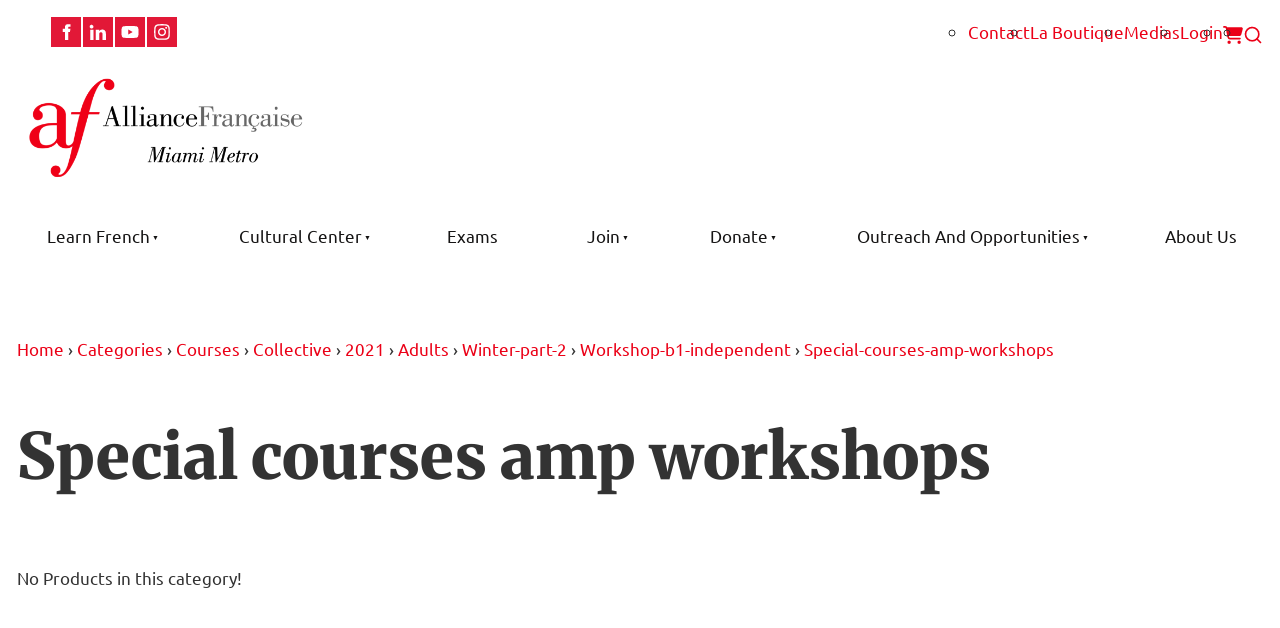

--- FILE ---
content_type: text/html; charset=utf-8
request_url: https://www.af-miami.org/products/categories/courses/collective/2021/adults/winter-part-2/workshop-b1-independent/special-courses-amp-workshops/
body_size: 11641
content:
<!DOCTYPE html>
<html lang="en">
	<head>
	<!-- Powered by https://www.oncord.com -->
	<title>Products - Special courses  amp  workshops</title>
	<meta name="title" content="Products - Special courses  amp  workshops">
	<meta name="description" content="alliance française has been present in major US cities for a long time. Representing a pleasant and multiaspect way of learning the language and immersing into french culture. Gastronomy, langue de Molière, art de vivre">
	<meta name="date.created" content="2021-02-10">
	<meta name="date.modified" content="2021-02-10">
	<meta name="robots" content="index,follow,max-image-preview:large,max-snippet:-1,max-video-preview:-1">
	<meta name="generator" content="https://www.oncord.com/">
	<link rel="canonical" href="https://www.af-miami.org/products/categories/courses/collective/2021/adults/winter-part-2/workshop-b1-independent/special-courses-amp-workshops/" />
	<meta itemprop="name" content="Products - Special courses  amp  workshops">
	<meta itemprop="description" content="alliance française has been present in major US cities for a long time. Representing a pleasant and multiaspect way of learning the language and immersing into french culture. Gastronomy, langue de Molière, art de vivre">
	<meta name="twitter:card" content="summary">
	<meta name="twitter:title" content="Products - Special courses  amp  workshops">
	<meta name="twitter:description" content="alliance française has been present in major US cities for a long time. Representing a pleasant and multiaspect way of learning the language and immersing into french culture. Gastronomy, langue de Molière, art de vivre">
	<meta property="og:url" content="https://www.af-miami.org/products/categories/courses/collective/2021/adults/winter-part-2/workshop-b1-independent/special-courses-amp-workshops/">
	<meta property="og:title" content="Products - Special courses  amp  workshops">
	<meta property="og:description" content="alliance française has been present in major US cities for a long time. Representing a pleasant and multiaspect way of learning the language and immersing into french culture. Gastronomy, langue de Molière, art de vivre">
	<meta property="og:site_name" content="AF Miami">
	<meta property="og:type" content="product.group">

	<link rel="stylesheet" type="text/css" href="/_public/Framework/Assets/CSS/server.php?css=2227409216&v=dcdbb44eb4164c1ed54bd88802e39a502a0d2809" />

<style type="text/css">
.productCategory-details-classic {}

.productCategory-details-classic .productCategory-details-classic__subCategories
{
	display: flex;
	flex-flow: row wrap;
	margin-bottom: 20px;
}

.productCategory-details-classic .productCategory-details-classic__subCategories__link
{
	padding: 3px 20px;
	border: 2px solid currentColor;
	font-size: smaller;
	text-transform: uppercase;
	letter-spacing: 1px;
	border-radius: calc(1em + 6px);
	margin: 0 5px 5px 0;
}
</style>

<link rel="alternate" type="application/rss+xml" href="https://www.af-miami.org/feeds/products/rss/?product_category_id=1250" title="Products > Courses > Collective > 2021 > Adults > WINTER PART 2 > Workshop B1 Independent > Special courses  amp  workshops via RSS" />
<link rel="alternate" type="application/atom+xml" href="https://www.af-miami.org/feeds/products/atom/?product_category_id=1250" title="Products > Courses > Collective > 2021 > Adults > WINTER PART 2 > Workshop B1 Independent > Special courses  amp  workshops via Atom" />
<link rel="alternate" type="application/xml" href="https://www.af-miami.org/feeds/products/xml/?product_category_id=1250" title="Products > Courses > Collective > 2021 > Adults > WINTER PART 2 > Workshop B1 Independent > Special courses  amp  workshops via XML" />
<link rel="alternate" type="application/json" href="https://www.af-miami.org/feeds/products/json/?product_category_id=1250" title="Products via JSON" />

		<meta charset="utf-8" />
		<meta name="viewport" content="width=device-width, initial-scale=1.0" />
		<meta name="HandheldFriendly" content="true" />
		<style>
@font-face {
    font-family: 'Ubuntu';
    font-style: normal;
    font-display: swap;
    src: url(https://fonts.gstatic.com/s/ubuntu/v20/4iCv6KVjbNBYlgoC1CzTsmaMH4V_gg.woff2) format('woff2');
	font-weight: 300;
}

@font-face {
    font-family: 'Ubuntu';
    font-style: italic;
    font-display: swap;
    src: url(https://fonts.gstatic.com/s/ubuntu/v20/4iCp6KVjbNBYlgoKejZftWyNPYBvgpUI.woff2) format('woff2');
	font-weight: 300;
}

@font-face {
    font-family: 'Ubuntu';
    font-style: normal;
    font-display: swap;
    src: url(https://fonts.gstatic.com/s/ubuntu/v20/4iCs6KVjbNBYlgo6fQT3v02QFg.woff2) format('woff2');
	font-weight: normal;
}

@font-face {
    font-family: 'Ubuntu';
    font-style: italic;
    font-display: swap;
    src: url(https://fonts.gstatic.com/s/ubuntu/v20/4iCu6KVjbNBYlgoKeg72nUiAFpxm.woff2) format('woff2');
	font-weight: normal;
}

@font-face {
    font-family: 'Ubuntu';
    font-style: normal;
    font-display: swap;
    src: url(https://fonts.gstatic.com/s/ubuntu/v20/4iCv6KVjbNBYlgoCjC3TsmaMH4V_gg.woff2) format('woff2');
	font-weight: 500;
}

@font-face {
    font-family: 'Ubuntu';
    font-style: italic;
    font-display: swap;
    src: url(https://fonts.gstatic.com/s/ubuntu/v20/4iCp6KVjbNBYlgoKejYHtGyNPYBvgpUI.woff2) format('woff2');
	font-weight: 500;
}

@font-face {
    font-family: 'Ubuntu';
    font-style: normal;
    font-display: swap;
    src: url(https://fonts.gstatic.com/s/ubuntu/v20/4iCv6KVjbNBYlgoCxCvTsmaMH4V_gg.woff2) format('woff2');
	font-weight: 700;
}

@font-face {
    font-family: 'Ubuntu';
    font-style: italic;
    font-display: swap;
    src: url(https://fonts.gstatic.com/s/ubuntu/v20/4iCp6KVjbNBYlgoKejZPsmyNPYBvgpUI.woff2) format('woff2');
	font-weight: 700;
}
</style>
<style>
@font-face {
    font-family: 'Merriweather';
    font-style: normal;
    font-display: swap;
    src: url(https://fonts.gstatic.com/s/merriweather/v32/u-440qyriQwlOrhSvowK_l5OfixNV-bnrw.woff2) format('woff2-variations');
	font-weight: 300 900;
	font-stretch: 87% 112%;
}

@font-face {
    font-family: 'Merriweather';
    font-style: italic;
    font-display: swap;
    src: url(https://fonts.gstatic.com/s/merriweather/v32/u-4m0qyriQwlOrhSvowK_l5-eSZMdeP3r-Ho.woff2) format('woff2-variations');
	font-weight: 300 900;
	font-stretch: 87% 112%;
}
</style>
<style>
* { box-sizing: border-box }

img,svg,iframe
{
	max-width: 100%;
}

iframe[src^="https://www.youtube.com/embed/"], iframe[src^="https://youtu.be/"]
{
	max-height: 66vw;
}
/* HTML */
html
{
	 touch-action: manipulation;
	 -webkit-text-size-adjust: 100%;
	font-size: 17px;
}

@media (max-width: 700px) {
html
{
	font-size: 14px;
}
}

h1:first-child, h2:first-child, h3:first-child, h4:first-child, h5:first-child, h6:first-child, p:first-child {
	margin-top: 0;
}
/* Body */
body
{
	margin: 0;
	font-family: "Ubuntu", sans-serif;
	color: #333333;
	font-size: 1rem;
	line-height: 1.55rem;
}

p
{
    margin-block-start: 0;
    margin-top: 0rem;
    margin-block-end: 0;
    margin-bottom: 0.8rem;
}

/* H1 */
h1
{
	font-family: "Merriweather", sans-serif;
	font-weight: 900;
	font-size: 3.75rem;
	line-height: 4.9245rem;
	margin-top: 3.1rem;
	margin-bottom: 1.6rem;
}

/* H2 */
h2
{
	font-family: "Merriweather", sans-serif;
	font-weight: 700;
	font-size: 2.7rem;
	line-height: 3.1850rem;
	margin-top: 3.1rem;
	margin-bottom: 1.6rem;
}

/* H3 */
h3
{
	font-family: "Merriweather", sans-serif;
	font-weight: 300;
	font-size: 2.3rem;
	line-height: 2.8rem;
	margin-top: 2.3rem;
	margin-bottom: 0.8rem;
}

/* H4 */
H4
{
	font-family: "Merriweather", sans-serif;
	font-weight: 700;
	font-size: 1.5rem;
	line-height: 1.9rem;
	margin-top: 2.3rem;
	margin-bottom: 0.8rem;
}

/* H5 */
H5
{
	font-family: "Merriweather", sans-serif;
	font-weight: 300;
	font-size: 1.5rem;
	line-height: 1.55rem;
	margin-top: 1.6rem;
	margin-bottom: 0.8rem;
}

/* Links */
a
{
	color: #eb0017;
	text-decoration: none;
}

a:hover
{
}

.s8-templates-section-contentsize-md, .s8-templatesHeader-container-size-md {
	max-width: 1400px;
}

/* Forms */
input[type=text],input[type=email],input[type=url],input[type=password],input[type=number],textarea
{
	font-family: inherit;
	font-size: inherit;
	padding: .5em 1em;
	border: 1px solid #cccccc;
	border-radius: 1px;
	box-sizing: border-box;
	transition: box-shadow 0.1s linear, border 0.1s linear;
	box-shadow: 0 0, 0 0 #428bca inset, 0 0, 0 0;
	background: #fff;
}

input[type=text]:focus,input[type=email]:focus,input[type=url]:focus,input[type=password]:focus,input[type=number]:focus,textarea:focus,select:focus
{
	box-shadow: 0 0, 0 1px #428bca, 0 0, 0 0;
	border-bottom: 1px solid #428bca;
	outline: none;
}

select
{
	font-family: inherit;
	font-size: 12pt;
	padding: .5em 1em;
	border: 1px solid #cccccc;
	background: #fff;
	height: 40px;
	box-sizing: border-box;
}

input[type=text].small,input[type=email].small,input[type=url].small,input[type=password].small,input[type=number].small,textarea,select.small
{
	padding: 0.3em 0.6em;
}

button[type=submit]
{
	display: inline-block;
	vertical-align: top;
	outline: none;
	background-color: #428bca;
	background-image: linear-gradient(to bottom, #4b92cb, #3b89c7);

	border: 1px solid #428bca;
	color: #fff;
	padding: 10px 25px 10px 25px;
	border-radius: 3px;
	margin-top: 2px;
	margin-bottom: 2px;
	cursor: pointer;
	font-weight: bold;
	font-size: inherit;
}

button[type=submit]:focus
{
	box-shadow: 0 0 3px rgba(200, 200, 200, 0.3);
}

button[type=submit]:active
{
	background: #3379b1;
	background-image: none;
	color: rgba(255, 255, 255, 0.95);
	padding: 11px 25px 9px 25px;
	transition: background linear 0.05s;
}

button[type=submit]:active svg
{
	color: rgba(255, 255, 255, 0.95);
}

button[type=submit].submitButtonSubmitted
{
	color: rgba(0,0,0,0) !important;
	position: relative;
	user-select: none;
}

button[type=submit].submitButtonSubmitted *
{
	visibility: hidden !important;
}

button[type=submit].submitButtonSubmitted:before
{
	position: absolute;
	top: 4px;
	left: 4px;
	bottom: 4px;
	right: 4px;
	content: '';
	display: block;
	background: url("[data-uri]") no-repeat center center;
}
/*
	Elements covered by this CSS:
	- forms:row
	- forms:submitbutton
	- forms:editbox
	- forms:textarea
	- forms:checkbox
	- forms:radiobutton
	- forms:combobox
*/

/* --------------------- Form Rows --------------------- */

/* Minimal Form Rows */
.formRow
{
	background-color: transparent;
	/* display: flex;
	justify-content: flex-start;
	flex-flow: row wrap;
	align-items: center; */
	margin: 10px auto;
	padding: 10px;
	position: relative;
	color: inherit;
}

.formRow br
{
	line-height: .5rem;
	font-size: .5rem;
}

/* Form row label */
.formRow .formRowLabel
{
	position: relative;
	padding-left: 8px;
	color: inherit;
	font-size: 0.9em;
	text-align: left;
	width: 100%;
	display: block;
}

/* Row Description */
.formRow .formRowDescription
{
	position: relative;
	padding-left: 8px;
	color: inherit;
	text-align: left;
	width: 100%;
	display: block;
}

/* Container for form row description */
.formRow .description_container
{
	padding: 0px 8px;
	opacity: 0;
	height: 0;
	transition: all 0.5s ease-out;
	overflow: hidden;
}

/*  */
.formRow .description_container_active
{
	opacity: 1;
	height: auto;
	padding: 6px 8px;
}

/* --------------------- Buttons --------------------- */

button[type=submit]
{
	background: transparent;
	min-width: 150px;
	padding: 15px 20px;
	text-transform: uppercase;
	color: #eb0017;
	border: 2px solid #eb0017;
	font: inherit;
	cursor: pointer;
	font-size: 1em;
	letter-spacing: 1px;
	border-radius: 4px;
	transition: color 0.4s ease-out, background-color 0.4s ease-out;
}

button[type=submit]:hover
{
	background: #eb0017;
	color: #ffffff;
}

button[type=submit]:focus
{
	box-shadow: none;
}

button[type=submit]:active
{
	background: #eb0017;
	background-image: none;
	color: rgba(255, 255, 255, 0.95);
	transition: background linear 0.05s;
	padding: 15px 20px;
}

button[type=submit]:active svg
{
	color: rgba(255, 255, 255, 0.95);
}

button[type=submit].submitButtonSubmitted
{
	background-color: #eb0017;
	color: rgba(0,0,0,0) !important;
	position: relative;
	user-select: none;
	transition: none;
}

/* Hide any text or icons inside the button when submitted*/
button[type=submit].submitButtonSubmitted *
{
	visibility: hidden !important;
}

button[type=submit].submitButtonSubmitted:before
{
	position: absolute;
	top: 4px;
	left: 4px;
	bottom: 4px;
	right: 4px;
	content: '';
	display: block;
	background: url("[data-uri]") no-repeat center center;
}

button[type=submit]:disabled
{
	cursor: default;
	background: #e0e0e0;
	color: #b0b0b0;
	border: none;
}

/* --------------------- Text Inputs & Textarea --------------------- */

input[type=text],
input[type=email],
input[type=url],
input[type=password],
input[type=number],
textarea
{
	background-color: transparent;
	border: none;
	border-bottom: 2px solid;
	border-color: inherit;
	width: 100%;
	font: inherit;
	line-height: 2em;
	padding-left: 8px;
	transition: border-color 0.4s ease-out;
	border-top-left-radius: 4px;
	border-top-right-radius: 4px;
	outline: none;
	box-shadow: none;
	color: inherit;
}

textarea
{
	background-color: rgba(220,220,220, 0.2);
	resize: vertical;
	margin-top: 10px;
}

/* Focused styles for inputs */
input[type=text]:focus,
input[type=email]:focus,
input[type=url]:focus,
input[type=password]:focus,
input[type=number]:focus,
textarea:focus
{
	border-color: #eb0017;
	outline: none;
	box-shadow: none;
	border-bottom-width: 2px;
}

/* --------------------- Checkbox & Radiobutton --------------------- */

/* Container for the actual box portion of the checkbox and radiobutton */
label.s8-checkbox-container,
label.s8-radiobutton-container
{
	box-sizing: border-box;
	min-width: 1.5em;
	min-height: 1.5em;
	margin-right: 10px;
	margin-top: 1px;
	vertical-align: middle;
	display: inline-block;
	position: relative;
	user-select: none;
	cursor: pointer;
}

/* Hidden input for checkbox and radio button */
label.s8-checkbox-container input,
label.s8-radiobutton-container input
{
	display: none;
}

/* The actual box that makes up the styled checkbox or radiobutton */
label.s8-checkbox-container input ~ .s8-checkbox,
label.s8-radiobutton-container input ~ .s8-radiobutton
{
	position: absolute;
	top: 0;
	right: 0;
	bottom: 0;
	left: 0;
	background: #fff;
	border: 1px solid rgba(175,175,175,0.8);
	transition: all 0.3s ease-out;
	background-color: transparent;
}

/* Checkbox itself only: Rounded Square */
label.s8-checkbox-container input ~ .s8-checkbox
{
	border-radius: 4px;
}

/* Radiobutton itself only: Round */
label.s8-radiobutton-container input ~ .s8-radiobutton
{
	border-radius: 50%;
}

/* Common styles for checkbox tick and radiobutton dot before elements */
label.s8-checkbox-container input ~ .s8-checkbox:before,
label.s8-radiobutton-container input ~ .s8-radiobutton:before
{
	content: '';
	position: absolute;
	opacity: 0;
	transition: opacity 0.3s ease-out;
}

/* The checked tick for checkbox, hidden until checked */
label.s8-checkbox-container input ~ .s8-checkbox:before
{
	left: .55em;
	top: .28em;
	width: .22em;
	height: .55em;
	border: solid #fff;
	border-width: 0 2px 2px 0;
	-webkit-transform: rotate(38deg);
	transform: rotate(38deg);
}

/* The checked dot for radiobutton, hidden until checked */
label.s8-radiobutton-container input ~ .s8-radiobutton:before
{
	top: 50%;
	left: 50%;
	width: 8px;
	height: 8px;
	margin-top: -4px;
	margin-left: -4px;
	background: #eb0017;
	border-radius: 1em;
}

/* Hover on Checkbox and Radio Button*/
label.s8-checkbox-container input ~ .s8-checkbox:hover,
label.s8-radiobutton-container input ~ .s8-radiobutton:hover
{
	border-color: #eb0017;
}

/* Text Label for checkbox and radiobutton */
label.s8-checkbox-label,
label.s8-radiobutton-label
{
	cursor: pointer;
}

/* Style actual checkbox/radiobutton when hidden input is active */
label.s8-checkbox-container input:active ~ .s8-checkbox,
label.s8-radiobutton-container input:active ~ .s8-radiobutton
{

}

/* When Checkbox is Checked */
label.s8-checkbox-container input:checked ~ .s8-checkbox
{
	background-color: #eb0017;
	border-color: #eb0017;
}

/* When checkbox is checked, reveal the tick */
label.s8-checkbox-container input:checked ~ .s8-checkbox:before
{
	opacity: 1;
}

/* When radiobutton is checked, reveal the dot */
label.s8-radiobutton-container input:checked ~ .s8-radiobutton:before
{
	opacity: 1;
}

/* --------------------- Combobox --------------------- */

select
{
	border-radius: 4px;
	border: 1px solid #eee;
	height: 3em;
	transition: border-color 0.3s ease-out;
	cursor: pointer;
	padding: 0 5px;

	/* Colours must be set like this to allow options
		to always be visible */
	background-color: #fff;
	color: #333;

	font-family: inherit;
}

select:focus
{
	box-shadow: none;
	border: 1px solid #eee;
}

select:hover
{
	border-color: #eb0017;
}

.s8-forms-minimal select option
{
	cursor: pointer;
	color: #333;
}</style>

		<style>
		/* Overrride width of button */
		.s8-templates-button
		{
			min-width: 180px;
			width: auto;
		}

		.s8-templates-button-container
		{
			font-size: smaller;
			letter-spacing: 2px;
			font-weight: bold;
		}

		@media (max-width: 400px)
		{
			.s8-templates-button + .s8-templates-button
			{
				margin-top: 0.5rem;
			}
		}

		/* Simple list styles */
		ul
		{
			padding-inline-start: 1.5rem;
			list-style: circle;
		}

		.list-unstyled,
		.list-inline
		{
			list-style: none;
			-webkit-padding-start: 0;
		}

		.list-inline
		{
			display: flex;
			flex-flow: row nowrap;
			justify-content: space-between;
		}

		/* section header */
		.section-topHeader
		{
			border-bottom: 1px solid #eee;
		}

		.section-topHeader ul
		{
			display: flex;
			justify-content: flex-start;
			align-content: center;
			margin: 0;
			padding: 0;
		}

		.section-topHeader ul li
		{
			list-style: none;
			margin-right: 2rem;
			font-size: 0.9rem;
		}

		.section-topHeader li a
		{
			color: ##eb0017;
		}

		.section-topHeader .s8-templates-socialLinks {
			float: right;
		}

		@media (max-width: 700px)
		{
			.section-topHeader
			{
				display: none;
			}
		}

		/* header CTA */
		.block-templatesHeader
		{
			display: flex;
			align-items: center;
		}

		.block-templatesHeader__icon
		{
			display: flex;
			margin-right: 1em;
			border: 2px solid #151414;
			padding: 0.5rem;
			border-radius: 5px;
		}

		.block-templatesHeader__text
		{
			display: flex;
			flex-flow: column nowrap;
			font-size: 1.2rem;
			font-weight: bold;
		}

		.block-templatesHeader__text span
		{
			font-size: small;
			text-transform: uppercase;
			letter-spacing: 2px;
			font-weight: lighter;
			line-height: 0.8em;
		}

		/* footer */
		footer
		{
			font-size: smaller;
		}

		/* section footer widget */
		.section-footerWidget a
		{
			color: currentColor;
		}

		.section-footerWidget img
		{
			margin-bottom: 2rem;
		}

		.section-footerWidget h4
		{
			font-size: 1.2rem;
			letter-spacing: 2px;
			text-transform: uppercase;
			font-weight: normal;
			padding: 1rem 0 0;
			margin: 0;
		}

		.section-footerWidget hr
		{
			margin: 1rem 0 2rem;
			border: 0 none;
			border-bottom: 1px solid #222;
			position: relative;
		}

		.section-footerWidget hr:before
		{
			position: absolute;
			left: 0;
			top: 0;
			width: 50px;
			height: 1px;
			background: #eb0017;
			content: "";
		}

		.section-footerWidget input[type=email]
		{
			border: 0 none;
			background: #fff;
			border-radius: 0;
			opacity: 0.9;
			color: #000;
			margin: 0;
		}

		.footerNewsletterBtn
		{
			padding: 7px !important;
			background: transparent !important;
			width: 50px !important;
			min-width: auto !important;
			border: 0 none !important;
			margin: 0 !important;
		}

		.footerNewsletterBtn:hover
		{
			color:  #2e591c !important;
		}

		.section-footerWidget ul li
		{
			margin-bottom: 0.5rem;
		}

		/* section footer copyright */
		.section-footerCopyright a
		{
			color: currentColor;
		}

		@media (max-width:700px)
		{
			.section-footerCopyright
			{
				text-align: center;
			}

			.footerCredits
			{
				display: block;
			}
		}

		.section-footerCTA p
		{
			margin: 2rem 0;
		}

		.section-footerCTA .s8-templates-button
		{
			min-width: 230px;
		}

		/* Newsletter Subscribe Dialogbox */
		#newsletter_subscribe_dialog .formRow
		{
			background: transparent;
			padding: 0;
		}

		#newsletter_subscribe_dialog input[type=text],
		#newsletter_subscribe_dialog input[type=email]
		{
			width: 97%;
			border: 2px solid;
			border-radius: 5px;
		}

		#newsletter_subscribe_dialog button[type=submit]
		{
			padding: 7px;
			text-align: center;
			width: 100%;
		}
	</style>
		
	

<style type="text/css">
.section-mainContent table tr td
{
	border-bottom: 1px solid #eee;
}

.header-links
{
	margin: 0;
	padding: 0;
	display: flex;
	gap: 2rem;
	justify-content: flex-end;
	flex-wrap: wrap;

	li
	{
		list-style: none;
		text-transform: uppercase;
		letter-spacing: 2px;
		font-size: 0.7rem;
	}

	@media(max-width: 700px)
	{
		justify-content: center;

	}
}
</style>

</head>
	<body>
		
		<section class="s8-templates-section" style="" data-layout-divider-container="1"><div class="s8-templates-section-background" style=""></div><div data-layout-divider-container class="s8-templates-section-layout-divider-container"></div><div style="position: relative;padding-left: 3rem;padding-right: 1rem;padding-top: 1rem;padding-bottom: 1rem;" class="s8-templates-section-content s8-templates-section-contentsize-md s8-templates-section-content-paddingleft s8-templates-section-content-paddingright">
			<div class="s8-templates-row"><div class="s8-templates-row-container" style="align-items: center;">
				<div class="s8-templates-column s8-templates-column-3">
					<div class="s8-templates-socialLinks s8-templates-socialLinks-size-5" style="color: #ffffff;"><a target="_blank" href="https://www.facebook.com/AFMiamiMetro" class="s8-templates-socialLinks__link s8-templates-socialLinks-facebook" style="background-color: #e21837; border: 0px solid transparent; width: 30px; height: 30px; " title="Facebook"><svg viewBox="0 0 16 16"><path d="M7 5H5v3h2v7h3V8h1.5l.5-3h-2V4s0-.7.5-.7H12V1h-2C8 1 7 2 7 4z" fill="currentColor"></path></svg></a><a target="_blank" href="https://www.linkedin.com/company/afmiamimetro/?viewAsMember=true" class="s8-templates-socialLinks__link s8-templates-socialLinks-linkedin" style="background-color: #e21837; border: 0px solid transparent; width: 30px; height: 30px; " title="LinkedIn"><svg viewBox="0 0 16 16"><path d="M4 3.3C4 4.3 3 5 2.2 5 1.3 5 .6 4 .6 3.2c0-1 .8-1.6 1.7-1.6.8 0 1.6.7 1.6 1.6zM4 6H1v9h3V6zm5 0H6v9h3v-4.8c0-1.2.5-2 1.6-2 1 0 1.5.8 1.5 2V15H15V9.3c0-2.4-1.3-3.5-3.2-3.5S9 7.3 9 7.3z" fill="currentColor"></path></svg></a><a target="_blank" href="https://www.youtube.com/@alliancefrancaisemiamimetro" class="s8-templates-socialLinks__link s8-templates-socialLinks-youtube" style="background-color: #e21837; border: 0px solid transparent; width: 30px; height: 30px; " title="Youtube"><svg xmlns="http://www.w3.org/2000/svg" viewBox="0 0 576 512" role="img"><path d="M549.655 124.083c-6.281-23.65-24.787-42.276-48.284-48.597C458.781 64 288 64 288 64S117.22 64 74.629 75.486c-23.497 6.322-42.003 24.947-48.284 48.597-11.412 42.867-11.412 132.305-11.412 132.305s0 89.438 11.412 132.305c6.281 23.65 24.787 41.5 48.284 47.821C117.22 448 288 448 288 448s170.78 0 213.371-11.486c23.497-6.321 42.003-24.171 48.284-47.821 11.412-42.867 11.412-132.305 11.412-132.305s0-89.438-11.412-132.305zm-317.51 213.508V175.185l142.739 81.205-142.739 81.201z" fill="currentColor"/><!--! Font Awesome Free 6.4.0 by @fontawesome - https://fontawesome.com License - https://fontawesome.com/license/free (Icons: CC BY 4.0, Fonts: SIL OFL 1.1, Code: MIT License) Copyright 2023 Fonticons, Inc. --></svg></a><a target="_blank" href="https://www.instagram.com/afmiamimetro" class="s8-templates-socialLinks__link s8-templates-socialLinks-instagram" style="background-color: #e21837; border: 0px solid transparent; width: 30px; height: 30px; " title="Instagram"><svg xmlns="http://www.w3.org/2000/svg" viewBox="0 0 448 512" role="img"><path d="M224.1 141c-63.6 0-114.9 51.3-114.9 114.9s51.3 114.9 114.9 114.9S339 319.5 339 255.9 287.7 141 224.1 141zm0 189.6c-41.1 0-74.7-33.5-74.7-74.7s33.5-74.7 74.7-74.7 74.7 33.5 74.7 74.7-33.6 74.7-74.7 74.7zm146.4-194.3c0 14.9-12 26.8-26.8 26.8-14.9 0-26.8-12-26.8-26.8s12-26.8 26.8-26.8 26.8 12 26.8 26.8zm76.1 27.2c-1.7-35.9-9.9-67.7-36.2-93.9-26.2-26.2-58-34.4-93.9-36.2-37-2.1-147.9-2.1-184.9 0-35.8 1.7-67.6 9.9-93.9 36.1s-34.4 58-36.2 93.9c-2.1 37-2.1 147.9 0 184.9 1.7 35.9 9.9 67.7 36.2 93.9s58 34.4 93.9 36.2c37 2.1 147.9 2.1 184.9 0 35.9-1.7 67.7-9.9 93.9-36.2 26.2-26.2 34.4-58 36.2-93.9 2.1-37 2.1-147.8 0-184.8zM398.8 388c-7.8 19.6-22.9 34.7-42.6 42.6-29.5 11.7-99.5 9-132.1 9s-102.7 2.6-132.1-9c-19.6-7.8-34.7-22.9-42.6-42.6-11.7-29.5-9-99.5-9-132.1s-2.6-102.7 9-132.1c7.8-19.6 22.9-34.7 42.6-42.6 29.5-11.7 99.5-9 132.1-9s102.7-2.6 132.1 9c19.6 7.8 34.7 22.9 42.6 42.6 11.7 29.5 9 99.5 9 132.1s2.7 102.7-9 132.1z" fill="currentColor"/><!--! Font Awesome Free 6.4.0 by @fontawesome - https://fontawesome.com License - https://fontawesome.com/license/free (Icons: CC BY 4.0, Fonts: SIL OFL 1.1, Code: MIT License) Copyright 2023 Fonticons, Inc. --></svg></a></div>
				</div>
				<div class="s8-templates-column s8-templates-column-9">
					<ul class="header-links">
						<li><a href="/contact-us/">Contact</a></li>
						<li><a href="/la-boutique/">La Boutique</a></li>
						<li><a href="/medias/">Medias</a></li>
						<li><a href="/community/profile/">Login</a></li>
						<li class="mobile-block">
							<a href="/commerce/order/"><standard-icon style="width: 20px; height: 20px; vertical-align: middle;" class="s8-standard-icon"><svg xmlns="http://www.w3.org/2000/svg" viewBox="0 0 576 512" role="img">
  <path d="M0 24C0 10.7 10.7 0 24 0H69.5c22 0 41.5 12.8 50.6 32h411c26.3 0 45.5 25 38.6 50.4l-41 152.3c-8.5 31.4-37 53.3-69.5 53.3H170.7l5.4 28.5c2.2 11.3 12.1 19.5 23.6 19.5H488c13.3 0 24 10.7 24 24s-10.7 24-24 24H199.7c-34.6 0-64.3-24.6-70.7-58.5L77.4 54.5c-.7-3.8-4-6.5-7.9-6.5H24C10.7 48 0 37.3 0 24zM128 464a48 48 0 1 1 96 0 48 48 0 1 1 -96 0zm336-48a48 48 0 1 1 0 96 48 48 0 1 1 0-96z" fill="currentColor"/>
  <!--! Font Awesome Free 6.4.0 by @fontawesome - https://fontawesome.com License - https://fontawesome.com/license/free (Icons: CC BY 4.0, Fonts: SIL OFL 1.1, Code: MIT License) Copyright 2023 Fonticons, Inc. -->
</svg></standard-icon></a>
						</li>
						<li>
							<a href="/search/"><standard-icon style="width: 20px; height: 20px; vertical-align: middle;" class="s8-standard-icon"><svg xmlns="http://www.w3.org/2000/svg" viewBox="0 0 24 24" fill="none" stroke="currentColor" stroke-width="2" stroke-linecap="round" stroke-linejoin="round" class="feather feather-search" role="img">
  <circle cx="11" cy="11" r="8"/>
  <line x1="21" y1="21" x2="16.65" y2="16.65"/>
</svg></standard-icon></a>
						</li>
					</ul>
				</div>
			</div></div>
		</div></section>
		<header class="s8-templatesHeader s8-templates-header--noFunctions s8-templatesHeader-inline" style=""><!-- LOGO-->
<div style="background-color: #ffffff">
	<div class="s8-templatesHeader-container-size-md">
		<div class="s8-templatesHeader-flex">
			<div class="s8-templatesHeader-logo">
				<a href="/" class="s8-templatesHeader-logo-link">
					<img class="s8-templatesHeader-logo-image" src="/media/website_designs/17/Logo-AFMM.png" alt="Logo" style="max-height: 136px; max-width: 327px;" />
				</a>
			</div>
			<div class="s8-templatesHeader-navigation-container s8-templatesHeader-navHighlight-dark" style="background-color: #ffffff;">
				<nav class="s8-templatesHeader-navigation" style="color: #151414;">
					<ul class="s8-navigationPrimary s8-navigationPrimaryMobile" aria-label="Open Mobile Menu"><li><a href="#" title="Mobile Menu"><svg class="s8-navigationPrimary__hamburgerSVG" viewBox="0 0 16 16"><path class="s8-navigationPrimaryMobile-bar1" d="m 2,3 12,0"></path><path class="s8-navigationPrimaryMobile-bar2" d="m 2,8 12,0"></path><path class="s8-navigationPrimaryMobile-bar3" d="m 2,13 12,0"></path></svg><span class="s8-navigationPrimary__menuText">Menu</span></a></li></ul><ul id="s8-navigationprimary1" class="s8-navigationPrimary s8-navigationPrimary-horizontal s8-navigationPrimary-openOnHover"><li class="s8-navigationPrimary-hasChildren"><a href="/learn-french/">Learn French</a><ul><li><a href="/learn-french/french-classes/">French Classes</a></li><li><a href="/learn-french/placement-test/">Placement Test</a></li><li><a href="/learn-french/workshops/">Workshops</a></li><li><a href="/learn-french/session-calendar/">Session Calendar</a></li></ul></li><li class="s8-navigationPrimary-hasChildren"><a href="/cultural-center/">Cultural Center</a><ul><li><a href="/cultural-center/events-calendar/">Events Calendar</a></li><li><a href="/cultural-center/community/">Community</a></li><li><a href="/cultural-center/literature/">Literature</a></li><li><a href="/cultural-center/architecture/">Architecture</a></li></ul></li><li><a href="/exams/">Exams</a></li><li class="s8-navigationPrimary-hasChildren"><a href="/join/">Join</a><ul><li><a href="/join/become-a-member/">Become A Member</a></li><li><a href="/join/sponsorship-and-partners/">Sponsorship And Partners</a></li></ul></li><li class="s8-navigationPrimary-hasChildren"><a href="/donate/">Donate</a><ul><li><a href="/donate/donation/">Donation</a></li><li><a href="/donate/donors-wall/">Donors Wall</a></li><li><a href="/donate/jacques-brion-scholarship/">Jacques Brion Scholarship</a></li><li><a href="/donate/fundraisers/">Fundraisers</a></li></ul></li><li class="s8-navigationPrimary-hasChildren"><a href="/outreach-and-opportunities/">Outreach And Opportunities</a><ul><li><a href="/outreach-and-opportunities/scholarship-opportunities/">Scholarship Opportunities</a></li><li><a href="/outreach-and-opportunities/dis-moi-dix-mots-2026-contest/">Dis-moi dix mots 2026</a></li></ul></li><li><a href="/about-us/">About Us</a></li></ul><script>
(()=>{
	let n = document.getElementById("s8-navigationprimary1");
	if(n && window.matchMedia('(max-width: 700px)').matches) { localStorage.setItem('primnavcollapse' + window.outerWidth, true); n.classList.add('s8-navigationPrimary--displayStateMobile'); }
})();
</script>

				</nav>
			</div>
			<div class="s8-templatesHeader-featuredContainer s8-templatesHeader-right">
				
				
			</div>
		</div>
	</div>
</div>
</header>

		
		<div class="section-mainContent">
			<section class="s8-templates-section" style="" data-layout-divider-container="1"><div class="s8-templates-section-background" style=""></div><div data-layout-divider-container class="s8-templates-section-layout-divider-container"></div><div style="position: relative;padding-left: 1rem;padding-right: 1rem;padding-top: 4rem;padding-bottom: 4rem;" class="s8-templates-section-content s8-templates-section-contentsize-md s8-templates-section-content-paddingleft s8-templates-section-content-paddingright">
	
	
		

		
		
			<div class="productCategory-details-classic">
	
	<a href="/">Home</a> &rsaquo; <a href="/products/categories/">Categories</a> &rsaquo; <a href="/products/categories/courses/">Courses</a> &rsaquo; <a href="/products/categories/courses/collective/">Collective</a> &rsaquo; <a href="/products/categories/courses/collective/2021/">2021</a> &rsaquo; <a href="/products/categories/courses/collective/2021/adults/">Adults</a> &rsaquo; <a href="/products/categories/courses/collective/2021/adults/winter-part-2/">Winter-part-2</a> &rsaquo; <a href="/products/categories/courses/collective/2021/adults/winter-part-2/workshop-b1-independent/">Workshop-b1-independent</a> &rsaquo; <a href="/products/categories/courses/collective/2021/adults/winter-part-2/workshop-b1-independent/special-courses-amp-workshops/">Special-courses-amp-workshops</a>
	<h1>Special courses  amp  workshops</h1>
	
	
	

	
	
		
		
		
		
	

	<p><br /></p>
	
	
	
	
		<p>No Products in this category!</p>
	
</div>
		
	
	
	
	
</div></section>
		</div>
		
		       
		<footer>
			<section class="section-footerWidget s8-templates-section" style="" data-layout-divider-container="1"><div class="s8-templates-section-background" style="background-color: #ffffff;"></div><div class="s8-templates-section-background" style="background-color: #ffffff;"></div><div data-layout-divider-container class="s8-templates-section-layout-divider-container"></div><div style="position: relative;padding-left: 1rem;padding-right: 1rem;padding-top: 4rem;padding-bottom: 2rem; color: #151414;" class="s8-templates-section-content s8-templates-section-contentsize-md s8-templates-section-content-paddingleft s8-templates-section-content-paddingright">
				<div class="s8-templates-row"><div class="s8-templates-row-container" style="align-items: stretch;">
					<div style="text-align: left;" class="s8-templates-column s8-templates-column-4">
						<h4 style="text-align: left;">Sitemap</h4>
						<hr />
						<ul class="s8-navigationSecondary">
<li class="parent"><a href="/">Home</a></li><li><a href="/learn-french/">Learn French</a></li><li><a href="/cultural-center/">Cultural Center</a></li><li><a href="/exams/">Exams</a></li><li><a href="/join/">Join</a></li><li><a href="/donate/">Donate</a></li><li><a href="/outreach-and-opportunities/">Outreach And Opportunities</a></li><li><a href="/about-us/">About Us</a></li>
</ul>

					</div>
					<div style="text-align: left;" class="s8-templates-column s8-templates-column-4">
						<h4 style="text-align: left;">Get In Touch</h4>
						<hr />
						<ul class="list-unstyled" style="list-style-position: inside; text-align: left">
							<li>
								<a href="tel:305-417-6243"><standard-icon style="width: 16px; height: 16px; color: #eb0017; vertical-align: middle;" class="s8-standard-icon"><svg xmlns="http://www.w3.org/2000/svg" viewBox="0 0 512 512" role="img">
  <path d="M164.9 24.6c-7.7-18.6-28-28.5-47.4-23.2l-88 24C12.1 30.2 0 46 0 64C0 311.4 200.6 512 448 512c18 0 33.8-12.1 38.6-29.5l24-88c5.3-19.4-4.6-39.7-23.2-47.4l-96-40c-16.3-6.8-35.2-2.1-46.3 11.6L304.7 368C234.3 334.7 177.3 277.7 144 207.3L193.3 167c13.7-11.2 18.4-30 11.6-46.3l-40-96z" fill="currentColor"/>
  <!--! Font Awesome Free 6.4.0 by @fontawesome - https://fontawesome.com License - https://fontawesome.com/license/free (Icons: CC BY 4.0, Fonts: SIL OFL 1.1, Code: MIT License) Copyright 2023 Fonticons, Inc. -->
</svg></standard-icon><standard-icon style="width: 21px; height: 21px; color: #e21837; vertical-align: middle;" class="s8-standard-icon"><svg xmlns="http://www.w3.org/2000/svg" viewBox="0 0 448 512" role="img">
  <path d="M380.9 97.1C339 55.1 283.2 32 223.9 32c-122.4 0-222 99.6-222 222 0 39.1 10.2 77.3 29.6 111L0 480l117.7-30.9c32.4 17.7 68.9 27 106.1 27h.1c122.3 0 224.1-99.6 224.1-222 0-59.3-25.2-115-67.1-157zm-157 341.6c-33.2 0-65.7-8.9-94-25.7l-6.7-4-69.8 18.3L72 359.2l-4.4-7c-18.5-29.4-28.2-63.3-28.2-98.2 0-101.7 82.8-184.5 184.6-184.5 49.3 0 95.6 19.2 130.4 54.1 34.8 34.9 56.2 81.2 56.1 130.5 0 101.8-84.9 184.6-186.6 184.6zm101.2-138.2c-5.5-2.8-32.8-16.2-37.9-18-5.1-1.9-8.8-2.8-12.5 2.8-3.7 5.6-14.3 18-17.6 21.8-3.2 3.7-6.5 4.2-12 1.4-32.6-16.3-54-29.1-75.5-66-5.7-9.8 5.7-9.1 16.3-30.3 1.8-3.7.9-6.9-.5-9.7-1.4-2.8-12.5-30.1-17.1-41.2-4.5-10.8-9.1-9.3-12.5-9.5-3.2-.2-6.9-.2-10.6-.2-3.7 0-9.7 1.4-14.8 6.9-5.1 5.6-19.4 19-19.4 46.3 0 27.3 19.9 53.7 22.6 57.4 2.8 3.7 39.1 59.7 94.8 83.8 35.2 15.2 49 16.5 66.6 13.9 10.7-1.6 32.8-13.4 37.4-26.4 4.6-13 4.6-24.1 3.2-26.4-1.3-2.5-5-3.9-10.5-6.6z" fill="currentColor"/>
  <!--! Font Awesome Free 6.4.0 by @fontawesome - https://fontawesome.com License - https://fontawesome.com/license/free (Icons: CC BY 4.0, Fonts: SIL OFL 1.1, Code: MIT License) Copyright 2023 Fonticons, Inc. -->
</svg></standard-icon>  
								305-417-6243</a>
							</li>
							<li>
								<a href="mailto:info@af-miami.org"><standard-icon style="width: 16px; height: 16px; color: #eb0017; vertical-align: middle;" class="s8-standard-icon"><svg xmlns="http://www.w3.org/2000/svg" viewBox="0 0 512 512" role="img">
  <path d="M48 64C21.5 64 0 85.5 0 112c0 15.1 7.1 29.3 19.2 38.4L236.8 313.6c11.4 8.5 27 8.5 38.4 0L492.8 150.4c12.1-9.1 19.2-23.3 19.2-38.4c0-26.5-21.5-48-48-48H48zM0 176V384c0 35.3 28.7 64 64 64H448c35.3 0 64-28.7 64-64V176L294.4 339.2c-22.8 17.1-54 17.1-76.8 0L0 176z" fill="currentColor"/>
  <!--! Font Awesome Free 6.4.0 by @fontawesome - https://fontawesome.com License - https://fontawesome.com/license/free (Icons: CC BY 4.0, Fonts: SIL OFL 1.1, Code: MIT License) Copyright 2023 Fonticons, Inc. -->
</svg></standard-icon>           </a>
								info@af-miami.org
							</li>
						</ul>
						<ul class="list-unstyled" style="list-style-position: inside;">
							<li>
								<standard-icon style="width: 16px; height: 16px; color: #eb0017; vertical-align: middle;" class="s8-standard-icon"><svg xmlns="http://www.w3.org/2000/svg" viewBox="0 0 384 512" role="img">
  <path d="M215.7 499.2C267 435 384 279.4 384 192C384 86 298 0 192 0S0 86 0 192c0 87.4 117 243 168.3 307.2c12.3 15.3 35.1 15.3 47.4 0zM192 128a64 64 0 1 1 0 128 64 64 0 1 1 0-128z" fill="currentColor"/>
  <!--! Font Awesome Free 6.4.0 by @fontawesome - https://fontawesome.com License - https://fontawesome.com/license/free (Icons: CC BY 4.0, Fonts: SIL OFL 1.1, Code: MIT License) Copyright 2023 Fonticons, Inc. -->
</svg></standard-icon>  
								100 Biscayne Boulevard, Suite 2120 Miami FL 33132
							</li>
							<li>
								<standard-icon style="width: 16px; height: 16px; color: #eb0017; vertical-align: middle;" class="s8-standard-icon"><svg xmlns="http://www.w3.org/2000/svg" viewBox="0 0 512 512" role="img">
  <path d="M256 0a256 256 0 1 1 0 512A256 256 0 1 1 256 0zM232 120V256c0 8 4 15.5 10.7 20l96 64c11 7.4 25.9 4.4 33.3-6.7s4.4-25.9-6.7-33.3L280 243.2V120c0-13.3-10.7-24-24-24s-24 10.7-24 24z" fill="currentColor"/>
  <!--! Font Awesome Free 6.4.0 by @fontawesome - https://fontawesome.com License - https://fontawesome.com/license/free (Icons: CC BY 4.0, Fonts: SIL OFL 1.1, Code: MIT License) Copyright 2023 Fonticons, Inc. -->
</svg></standard-icon>  
								Mon-Fri 9am-5pm
							</li>
						</ul>
						<ul class="list-unstyled" style="list-style-position: inside;">
							<li><span style="color: #e21837;"><strong>BY APPOINTMENT ONLY</strong></span></li>
						</ul>
					</div>
					<div style="text-align: left;" class="s8-templates-column s8-templates-column-4">
						<h4 style="text-align: left;">Follow us<br />       </h4>
						<hr />
						<a href="https://www.instagram.com/afmiamimetro/" target="_blank"><standard-icon style="width: 43px; height: 43px; color: #868788; vertical-align: middle;" class="s8-standard-icon"><svg xmlns="http://www.w3.org/2000/svg" viewBox="0 0 448 512" role="img">
  <path d="M224,202.66A53.34,53.34,0,1,0,277.36,256,53.38,53.38,0,0,0,224,202.66Zm124.71-41a54,54,0,0,0-30.41-30.41c-21-8.29-71-6.43-94.3-6.43s-73.25-1.93-94.31,6.43a54,54,0,0,0-30.41,30.41c-8.28,21-6.43,71.05-6.43,94.33S91,329.26,99.32,350.33a54,54,0,0,0,30.41,30.41c21,8.29,71,6.43,94.31,6.43s73.24,1.93,94.3-6.43a54,54,0,0,0,30.41-30.41c8.35-21,6.43-71.05,6.43-94.33S357.1,182.74,348.75,161.67ZM224,338a82,82,0,1,1,82-82A81.9,81.9,0,0,1,224,338Zm85.38-148.3a19.14,19.14,0,1,1,19.13-19.14A19.1,19.1,0,0,1,309.42,189.74ZM400,32H48A48,48,0,0,0,0,80V432a48,48,0,0,0,48,48H400a48,48,0,0,0,48-48V80A48,48,0,0,0,400,32ZM382.88,322c-1.29,25.63-7.14,48.34-25.85,67s-41.4,24.63-67,25.85c-26.41,1.49-105.59,1.49-132,0-25.63-1.29-48.26-7.15-67-25.85s-24.63-41.42-25.85-67c-1.49-26.42-1.49-105.61,0-132,1.29-25.63,7.07-48.34,25.85-67s41.47-24.56,67-25.78c26.41-1.49,105.59-1.49,132,0,25.63,1.29,48.33,7.15,67,25.85s24.63,41.42,25.85,67.05C384.37,216.44,384.37,295.56,382.88,322Z" fill="currentColor"/>
  <!--! Font Awesome Free 6.4.0 by @fontawesome - https://fontawesome.com License - https://fontawesome.com/license/free (Icons: CC BY 4.0, Fonts: SIL OFL 1.1, Code: MIT License) Copyright 2023 Fonticons, Inc. -->
</svg></standard-icon></a><a href="https://www.facebook.com/AFMiamiMetro/" target="_blank"><standard-icon style="width: 43px; height: 43px; color: #868788; vertical-align: middle;" class="s8-standard-icon"><svg xmlns="http://www.w3.org/2000/svg" viewBox="0 0 448 512" role="img">
  <path d="M400 32H48A48 48 0 0 0 0 80v352a48 48 0 0 0 48 48h137.25V327.69h-63V256h63v-54.64c0-62.15 37-96.48 93.67-96.48 27.14 0 55.52 4.84 55.52 4.84v61h-31.27c-30.81 0-40.42 19.12-40.42 38.73V256h68.78l-11 71.69h-57.78V480H400a48 48 0 0 0 48-48V80a48 48 0 0 0-48-48z" fill="currentColor"/>
  <!--! Font Awesome Free 6.4.0 by @fontawesome - https://fontawesome.com License - https://fontawesome.com/license/free (Icons: CC BY 4.0, Fonts: SIL OFL 1.1, Code: MIT License) Copyright 2023 Fonticons, Inc. -->
</svg></standard-icon></a><a target="_blank" href="https://www.linkedin.com/company/afmiamimetro/?viewAsMember=true"><standard-icon style="width: 42px; height: 42px; color: #868788; vertical-align: middle;" class="s8-standard-icon"><svg xmlns="http://www.w3.org/2000/svg" viewBox="0 0 448 512" role="img">
  <path d="M416 32H31.9C14.3 32 0 46.5 0 64.3v383.4C0 465.5 14.3 480 31.9 480H416c17.6 0 32-14.5 32-32.3V64.3c0-17.8-14.4-32.3-32-32.3zM135.4 416H69V202.2h66.5V416zm-33.2-243c-21.3 0-38.5-17.3-38.5-38.5S80.9 96 102.2 96c21.2 0 38.5 17.3 38.5 38.5 0 21.3-17.2 38.5-38.5 38.5zm282.1 243h-66.4V312c0-24.8-.5-56.7-34.5-56.7-34.6 0-39.9 27-39.9 54.9V416h-66.4V202.2h63.7v29.2h.9c8.9-16.8 30.6-34.5 62.9-34.5 67.2 0 79.7 44.3 79.7 101.9V416z" fill="currentColor"/>
  <!--! Font Awesome Free 6.4.0 by @fontawesome - https://fontawesome.com License - https://fontawesome.com/license/free (Icons: CC BY 4.0, Fonts: SIL OFL 1.1, Code: MIT License) Copyright 2023 Fonticons, Inc. -->
</svg></standard-icon></a><a href="https://www.youtube.com/@alliancefrancaisemiamimetro" target="_blank"><standard-icon style="width: 42px; height: 42px; color: #868788; vertical-align: middle;" class="s8-standard-icon"><svg xmlns="http://www.w3.org/2000/svg" viewBox="0 0 576 512" role="img">
  <path d="M549.655 124.083c-6.281-23.65-24.787-42.276-48.284-48.597C458.781 64 288 64 288 64S117.22 64 74.629 75.486c-23.497 6.322-42.003 24.947-48.284 48.597-11.412 42.867-11.412 132.305-11.412 132.305s0 89.438 11.412 132.305c6.281 23.65 24.787 41.5 48.284 47.821C117.22 448 288 448 288 448s170.78 0 213.371-11.486c23.497-6.321 42.003-24.171 48.284-47.821 11.412-42.867 11.412-132.305 11.412-132.305s0-89.438-11.412-132.305zm-317.51 213.508V175.185l142.739 81.205-142.739 81.201z" fill="currentColor"/>
  <!--! Font Awesome Free 6.4.0 by @fontawesome - https://fontawesome.com License - https://fontawesome.com/license/free (Icons: CC BY 4.0, Fonts: SIL OFL 1.1, Code: MIT License) Copyright 2023 Fonticons, Inc. -->
</svg></standard-icon></a><br />
						<br />
						<br />
						<img width="100%" height alt="" style="max-width: 100%;object-fit: cover;" data-src="/media/website_designs/17/Logo-AFMM.png" loading="lazy" data-lazy="1" src="data:image/svg+xml,%3Csvg xmlns='http://www.w3.org/2000/svg'           width='600' height='250' viewBox='0 0 1024 424' style='background:%230a0102'%3E%3Cfilter id='b'%3E%3CfeGaussianBlur stdDeviation='48.266666666666666' color-interpolation-filters='sRGB'/%3E%3C/filter%3E%3Cg filter='url(%23b)'%3E%3Crect x='0' y='0' width='1024' height='424' fill='%230a0102'/%3E%3Cg transform='scale(4.00) translate(0.5 0.5)'%3E%3Cg transform='translate(46 47) rotate(14) scale(41 43)'%3E%3Crect fill='%23be0311' fill-opacity='0.50' x='-0.5' y='-0.5' width='1' height='1'/%3E%3C/g%3E%3Cpolygon fill='%23fb0217' fill-opacity='0.50' points='61.70,30.32,103.28,-16.00,80.41,9.79,57.61,76.21'/%3E%3Crect fill='%23ff031d' fill-opacity='0.50' x='44' y='38' width='8' height='27'/%3E%3Cellipse fill='%23000100' fill-opacity='0.50' cx='38' cy='24' rx='7' ry='66'/%3E%3Cpolygon fill='%23000000' fill-opacity='0.50' points='51,74 79,-16 51,-16'/%3E%3Cpolygon fill='%23a90311' fill-opacity='0.50' points='65.22,66.92,45.60,94.38,42.32,88.53,36.33,81.62'/%3E%3Cellipse fill='%23ff051d' fill-opacity='0.50' cx='84' cy='15' rx='5' ry='5'/%3E%3Cg transform='translate(195 44) rotate(272) scale(9 79)'%3E%3Crect fill='%23394241' fill-opacity='0.50' x='-0.5' y='-0.5' width='1' height='1'/%3E%3C/g%3E%3Crect fill='%23f40215' fill-opacity='0.50' x='25' y='35' width='6' height='29'/%3E%3Cpolygon fill='%23000000' fill-opacity='0.50' points='12.88,21.13,61.32,37.91,83.68,-12.93,-16.00,-2.22'/%3E%3C/g%3E%3C/g%3E%3C/svg%3E" />
					</div>
				</div></div>
			</div></section>
			
			<section class="section-footerCopyright s8-templates-section" style="" data-layout-divider-container="1"><div class="s8-templates-section-background" style="background-color: #302c2c;"></div><div class="s8-templates-section-background" style="background-color: #302c2c;"></div><div data-layout-divider-container class="s8-templates-section-layout-divider-container"></div><div style="position: relative;padding-left: 1rem;padding-right: 1rem;padding-top: 1rem;padding-bottom: 1rem; color: #f6f7f9;" class="s8-templates-section-content s8-templates-section-contentsize-md s8-templates-section-content-paddingleft s8-templates-section-content-paddingright">
				<div class="s8-templates-row"><div class="s8-templates-row-container" style="align-items: center;">
					<div class="s8-templates-column s8-templates-column-9">
						Copyright © 2025 Alliance Française Miami Metro <span class="footerCredits"><a href="https://www.oncord.com/" rel="designer" target="_blank">Powered
						by Oncord</a></span>
					</div>
					<div class="s8-templates-column s8-templates-column-3">
						<ul class="list-inline">
							<li><a href="/privacy/">Privacy</a></li>
							<li><a href="/terms/">Terms</a></li>
							<li><a href="/sitemap/">Sitemap</a></li>
						</ul>
					</div>
				</div></div>
			</div></section>
		</footer>
		
	

<script src="/_public/Framework/Assets/JavaScript/server.php?js=4207854714&v=dcdbb44eb4164c1ed54bd88802e39a502a0d2809&amp;css=2227409216"></script>
<script>
(()=>{
	let nRootUL = document.getElementById("s8-navigationprimary1");
	if (nRootUL)
		new PrimaryNavigation(nRootUL, {"bOpenOnHover":true,"strOrientation":"horizontal","bPreventWrap":false,"iMobileBreakPoint":700});
})();
</script>

</body></html>